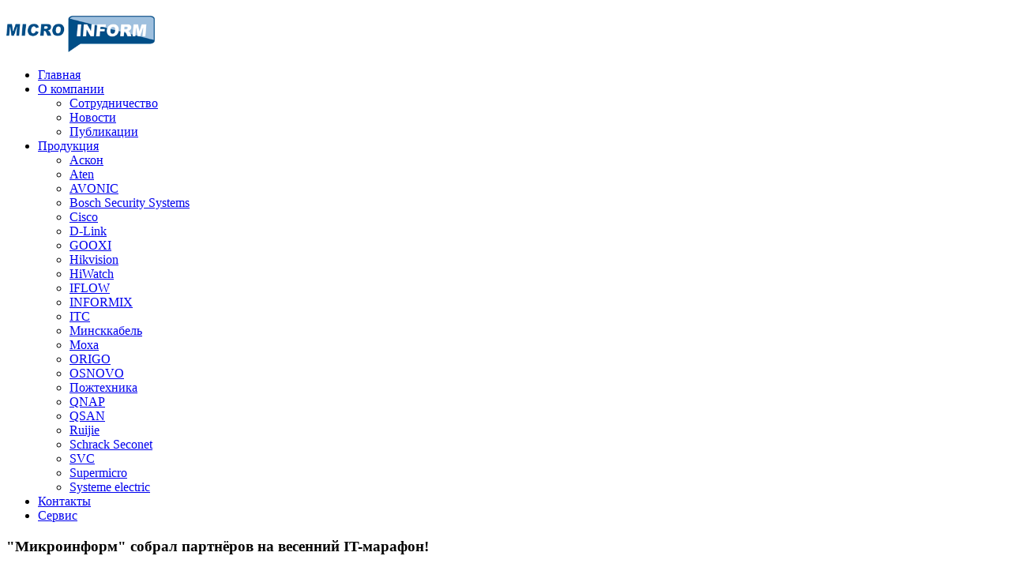

--- FILE ---
content_type: text/html; charset=utf-8
request_url: https://microinform.by/o-kompanii/novosti/263-mikroinforum-sobral-partnjorov-na-vesennij-it-marafon
body_size: 4163
content:
<!DOCTYPE HTML>
<html lang="ru-ru" dir="ltr">

<head>
<meta charset="utf-8" />
<meta http-equiv="X-UA-Compatible" content="IE=edge,chrome=1">
<meta name="viewport" content="width=device-width, initial-scale=1">
  <base href="https://microinform.by/o-kompanii/novosti/263-mikroinforum-sobral-partnjorov-na-vesennij-it-marafon" />
  <meta name="keywords" content="Moxa, Aten, OKI, APC, сетевое оборудование, кабельная продукция" />
  <meta name="author" content="Super User" />
  <meta name="generator" content="Joomla! - Open Source Content Management" />
  <title>&quot;Микроинформ&quot; собрал партнёров на весенний IT-марафон!</title>
  <link href="/favicon.ico" rel="shortcut icon" type="image/vnd.microsoft.icon" />
  <link rel="stylesheet" href="/cache/widgetkit/widgetkit-984bf2f4.css" type="text/css" />
  <script src="/media/system/js/mootools-core.js" type="text/javascript"></script>
  <script src="/media/system/js/core.js" type="text/javascript"></script>
  <script src="/media/system/js/caption.js" type="text/javascript"></script>
  <script src="/media/widgetkit/js/jquery.js" type="text/javascript"></script>
  <script src="/cache/widgetkit/widgetkit-f3b1a388.js" type="text/javascript"></script>
  <script type="text/javascript">
window.addEvent('load', function() {
				new JCaption('img.caption');
			});
  </script>

<link rel="apple-touch-icon-precomposed" href="/templates/yoo_infinite/apple_touch_icon.png" />
<link rel="stylesheet" href="/templates/yoo_infinite/css/base.css" />
<link rel="stylesheet" href="/templates/yoo_infinite/css/layout.css" />
<link rel="stylesheet" href="/templates/yoo_infinite/css/menus.css" />
<style>.wrapper { max-width: 980px; }
#maininner { width: 100%; }
#menu .dropdown { width: 250px; }
#menu .columns2 { width: 500px; }
#menu .columns3 { width: 750px; }
#menu .columns4 { width: 1000px; }</style>
<link rel="stylesheet" href="/templates/yoo_infinite/css/modules.css" />
<link rel="stylesheet" href="/templates/yoo_infinite/css/tools.css" />
<link rel="stylesheet" href="/templates/yoo_infinite/css/system.css" />
<link rel="stylesheet" href="/templates/yoo_infinite/css/extensions.css" />
<link rel="stylesheet" href="/templates/yoo_infinite/css/custom.css" />
<link rel="stylesheet" href="/templates/yoo_infinite/css/animation.css" />
<link rel="stylesheet" href="/templates/yoo_infinite/css/font2/arial.css" />
<link rel="stylesheet" href="/templates/yoo_infinite/css/font3/arial.css" />
<link rel="stylesheet" href="/templates/yoo_infinite/css/style.css" />
<link rel="stylesheet" href="/templates/yoo_infinite/css/responsive.css" />
<link rel="stylesheet" href="/templates/yoo_infinite/css/print.css" />
<script src="/templates/yoo_infinite/warp/js/warp.js"></script>
<script src="/templates/yoo_infinite/warp/js/responsive.js"></script>
<script src="/templates/yoo_infinite/warp/js/accordionmenu.js"></script>
<script src="/templates/yoo_infinite/warp/js/dropdownmenu.js"></script>
<script src="/templates/yoo_infinite/js/template.js"></script>
</head>

<body id="page" class="page    body-dark isblog " data-config='{"twitter":0,"plusone":0,"facebook":0,"style":"default"}'>

	
		
	<div id="block-header">
		<div class="block-header wrapper ">
				
			<header id="header" class="clearfix">
				
					
				<a id="logo" href="https://microinform.by">
<p><img src="/images/microinform.png" alt="Микроинформ" height="50" style="border: 0;" border="0" /></p></a>
				
								<div id="menubar">
					
										<nav id="menu"><ul class="menu menu-dropdown">
<li class="level1 item101"><a href="/" class="level1"><span>Главная</span></a></li><li class="level1 item192 parent active"><a href="/o-kompanii" class="level1 parent active"><span>О компании</span></a><div class="dropdown columns1"><div class="dropdown-bg"><div><div class="width100 column"><ul class="level2"><li class="level2 item193"><a href="/o-kompanii/sotrudnichestvo" class="level2"><span>Сотрудничество</span></a></li><li class="level2 item222 active current"><a href="/o-kompanii/novosti" class="level2 active current"><span>Новости</span></a></li><li class="level2 item276"><a href="/o-kompanii/blog" class="level2"><span>Публикации</span></a></li></ul></div></div></div></div></li><li class="level1 item204 parent"><a href="/produktsiya" class="level1 parent"><span>Продукция</span></a><div class="dropdown columns1"><div class="dropdown-bg"><div><div class="width100 column"><ul class="level2"><li class="level2 item427"><a href="/produktsiya/askon" class="level2"><span>Аскон</span></a></li><li class="level2 item209"><a href="/produktsiya/aten" class="level2"><span>Aten</span></a></li><li class="level2 item398"><a href="/produktsiya/avonic" class="level2"><span>AVONIC</span></a></li><li class="level2 item304"><a href="/produktsiya/bosch-security-systems" class="level2"><span>Bosch Security Systems</span></a></li><li class="level2 item219"><a href="/produktsiya/cisco" class="level2"><span>Cisco</span></a></li><li class="level2 item230"><a href="/produktsiya/d-link" class="level2"><span>D-Link</span></a></li><li class="level2 item417"><a href="/produktsiya/gooxi" class="level2"><span>GOOXI</span></a></li><li class="level2 item224"><a href="/produktsiya/oki" class="level2"><span>Hikvision</span></a></li><li class="level2 item322"><a href="/produktsiya/hiwatch" class="level2"><span>HiWatch</span></a></li><li class="level2 item423"><a href="/produktsiya/iflow" class="level2"><span>IFLOW</span></a></li><li class="level2 item314"><a href="/produktsiya/informix" class="level2"><span>INFORMIX</span></a></li><li class="level2 item412"><a href="/produktsiya/itc" class="level2"><span>ITC</span></a></li><li class="level2 item421"><a href="/produktsiya/minskkabel" class="level2"><span>Минсккабель</span></a></li><li class="level2 item205"><a href="/produktsiya/moxa" class="level2"><span>Moxa</span></a></li><li class="level2 item419"><a href="/produktsiya/origo" class="level2"><span>ORIGO</span></a></li><li class="level2 item400"><a href="/produktsiya/osnovo" class="level2"><span>OSNOVO</span></a></li><li class="level2 item435"><a href="/produktsiya/pozhtekhnika" class="level2"><span>Пожтехника</span></a></li><li class="level2 item310"><a href="/produktsiya/qnap" class="level2"><span>QNAP</span></a></li><li class="level2 item410"><a href="/produktsiya/qsan" class="level2"><span>QSAN</span></a></li><li class="level2 item433"><a href="/produktsiya/ruijie" class="level2"><span>Ruijie</span></a></li><li class="level2 item408"><a href="/produktsiya/schrack-seconet" class="level2"><span>Schrack Seconet</span></a></li><li class="level2 item406"><a href="/produktsiya/svc" class="level2"><span>SVC</span></a></li><li class="level2 item213"><a href="/produktsiya/supermicro" class="level2"><span>Supermicro</span></a></li><li class="level2 item414"><a href="/produktsiya/systeme-electric" class="level2"><span>Systeme electric</span></a></li></ul></div></div></div></div></li><li class="level1 item203"><a href="/kontakty" class="level1"><span>Контакты</span></a></li><li class="level1 item426"><a href="/service" class="level1"><span>Сервис</span></a></li></ul></nav>
					
										
				</div>
				
				
			</header>

		</div>
	</div>
	
	
					
				
	<div id="block-main" class="bg-white">	
		<div class="block-main wrapper ">
			
			<div id="main" class="grid-block">

				<div id="maininner" class="grid-box">

					
					
										<section id="content" class="grid-block">
<div id="system-message-container">
</div>

<div id="system">

	
	<article class="item" data-permalink="http://microinform.by/o-kompanii/novosti/263-mikroinforum-sobral-partnjorov-na-vesennij-it-marafon">

		
				<header>

										
								
			<h1 class="title">&quot;Микроинформ&quot; собрал партнёров на весенний IT-марафон!</h1>

						<p class="meta">
		
				 вкл. <time datetime="2019-05-02" pubdate>02 Май 2019</time>. 	
			
			</p>
			
		</header>
			
		
		<div class="content clearfix">

		
<p>25 апреля состоялся IT-марафон "МикроинФОРУМ - 2019"</p>
<p>Мероприятbе было организовано компанией "Микроинформ" при поддержке представительств D-Link, BOSCH, APC by Schneider Electric, MOXA, QNAP и Supermicro и собрало более 80 партнеров на территории "<span itemprop="name">Clever Irish Pub".</span></p>
 
<p>&nbsp;</p>
<p><img src="/images/9rM_gEXk.jpeg" alt="9rM gEXk" width="500" height="333" style="display: block; margin-left: auto; margin-right: auto;" /></p>
<p>Доклады спикеров всех шести вендоров чередовались с номерами развлектельной программы, таким образом гости не только получали важную информацию но и позитивные эмоции.&nbsp;</p>
<p><img src="/images/P7YADeXq.jpeg" alt="P7YADeXq" width="500" height="333" style="display: block; margin-left: auto; margin-right: auto;" /></p>
<p style="text-align: center;">По окончании деловой части были награждены самые активные участники "МикроинФорума".</p>
<p><img src="/images/POfuf22X.jpeg" alt="POfuf22X" width="500" height="333" style="display: block; margin-left: auto; margin-right: auto;" /></p>
<p>Мероприятие завершилось ужином, где все приглашенные могли общаться друг с другом в неформальной обстановке, а также задать интересующие вопросы присутствовавшим сотрудникам представительств.</p>
<p><img src="/images/MkdMdxZ-.jpeg" alt="MkdMdxZ " width="500" height="333" style="display: block; margin-left: auto; margin-right: auto;" /></p>
<p><em>Компания "Микроинформ" выражает благодарность всем гостям, а также представительствам компаний&nbsp;&nbsp;D-Link, BOSCH, APC by Schneider Electric, MOXA, QNAP и Supermicro за участие в нашем весеннем&nbsp;IT-марафоне.</em></p>		</div>

		
					<div class="page-nav clearfix">
								<a class="prev" href="/o-kompanii/novosti/265-kamery-ip-4000i-5000i-i-6000-professionalnoe-videonablyudenie-dlya-kazhdogo">&lt; Назад</a>
								
								<a class="next" href="/o-kompanii/novosti/261-mezhsetevoj-ekran-d-link-serii-netdefend-utm-dfl-870-by-poluchil-sertifikat-sootvetstviya-tr-2013-027-by">Вперёд &gt;</a>
							</div>
		
			
	</article>

</div></section>
					
					
				</div>
				<!-- maininner end -->
				
								
				
			</div>
			
			<!-- main end -->

		</div>
	</div>
	
	
	
	
		<div id="block-footer" class="bg-dark bg-colored">
		<div class="block-footer wrapper ">
		
			<footer id="footer">

								<a id="totop-scroller" href="#page"></a>
				
				<div class="module   deepest">

			
<p>2006-2026 © ООО "Микроинформ"</p>		
</div>			<!-- Yandex.Metrika counter -->
<script type="text/javascript" >
  (function(m,e,t,r,i,k,a){m[i]=m[i]||function(){(m[i].a=m[i].a||[]).push(arguments)};
  m[i].l=1*new Date();k=e.createElement(t),a=e.getElementsByTagName(t)[0],k.async=1,k.src=r,a.parentNode.insertBefore(k,a)})
  (window, document, "script", "https://mc.yandex.ru/metrika/tag.js", "ym");

  ym(13790962, "init", {
        clickmap:true,
       trackLinks:true,
       accurateTrackBounce:true,
       webvisor:true
  });
</script>
<noscript><div><img src="https://mc.yandex.ru/watch/13790962" style="position:absolute; left:-9999px;" alt="" /></div></noscript>
<!-- /Yandex.Metrika counter -->
			</footer>
			

		</div>
	</div>
		
	<script type="text/javascript" src="https://cp.unisender.com/v5/template-editor-new/js/app/preview/form/form-widget-loader.js"></script>	
</body>
</html>